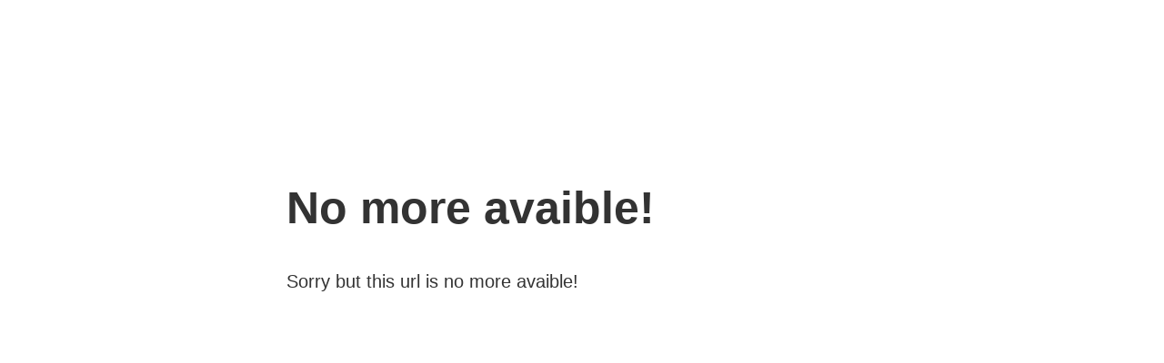

--- FILE ---
content_type: text/html; charset=UTF-8
request_url: http://redirect.wister.biz/anon.php?url=https://aviator-casino-game.com
body_size: 309
content:
<!DOCTYPE html>
<title>Site Maintenance</title>
<style>
    body { text-align: center; padding: 150px; }
    h1 { font-size: 50px; }
    body { font: 20px Helvetica, sans-serif; color: #333; }
    article { display: block; text-align: left; width: 650px; margin: 0 auto; }
    a { color: #dc8100; text-decoration: none; }
    a:hover { color: #333; text-decoration: none; }
</style>

<article>
    <h1>No more avaible!</h1>
    <div>
        <p>Sorry but this url is no more avaible!</p>
    </div>
</article>
